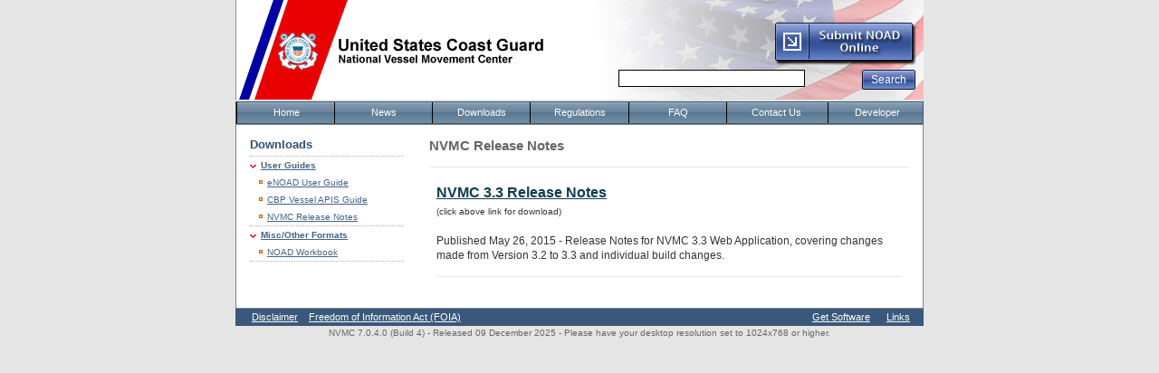

--- FILE ---
content_type: text/html; charset=utf-8
request_url: https://testnvmc.nvmc.uscg.gov/(S(1mbtp5j35ooljjgj5alhpgt1))/Items.aspx?id=CDFE0080-E673-4C7C-AAA3-262E97A66340
body_size: 38582
content:

<!DOCTYPE html PUBLIC "-//W3C//DTD XHTML 1.0 Transitional//EN" "http://www.w3.org/TR/xhtml1/DTD/xhtml1-transitional.dtd">
<html xmlns="http://www.w3.org/1999/xhtml">
<head id="ctl00_Head1"><meta http-equiv="Content-Type" content="text/html; charset=UTF-8" /><meta name="keywords" content="NVMC" /><meta name="description" content="The National Vessel Movement Center (NVMC) was established by the United States Coast Guard (USCG), in accordance with Title 33 Part 160 of the U.S. Code of Federal Regulations, as a single clearinghouse for submission and processing of notice of arrival and departure (NOAD) information for vessels entering U.S. ports and facilities.  The NVMC has functioned continuously since October 2001." /><link rel="shortcut icon" href="images/favicon.ico" /><link rel="Stylesheet" href="styles/NVMC.css" /><title>
	NVMC
</title>
	<script src="include/MasterPage.js" type="text/javascript"></script>
	<style type="text/css">
		div.RadMenu .rmRootGroup .rmItem .rmText  
		{  
			width: 108px  !important;   
			padding: 0;
			text-align: center;
		} 
	</style>
	<style type="text/css" id="antiClickjack">body{display:none !important;}</style>
	<script type="text/javascript">
	   if (self === top) {
		   var antiClickjack = document.getElementById("antiClickjack");
		   antiClickjack.parentNode.removeChild(antiClickjack);
	   } else {
		   top.location = self.location;
	   }
	</script>
    <script type="text/javascript" id="_fed_an_ua_tag" src="https://dap.digitalgov.gov/Universal-Federated-Analytics-Min.js?agency=DHS&subagency=USCG"></script>
<link href="/WebResource.axd?d=MFNgaQl6UUsKaFD80116VwEVkcQ_qsw5neXJltPqUC2XeSV95waUZp8KfGGrmBhMrYAq9cqKWk7v4Nfgqi4W4cuLxeWI3rcvkaW1J9EPT__h_uh6dBqeOgWCqpoPywr--Od0UlzBql2hArzF-83WTg2&amp;t=639034677993767540" type="text/css" rel="stylesheet" class="Telerik_stylesheet" /><link href="/WebResource.axd?d=CQfRpGQV6N6m1_puX9-uHX6ricU5tJD7hrFI6guw9FzZRrZvoDpuF-YECniowm_aY9hjSXabAJhMxjQT74tQUFW61AdHlvzo0AvA2fAQh6hFJaAk7nscykIARybg6mgbub0VjjS6K2NitiMhr6eM1ybKBhcWvPAg26Yv9VWQ0pf62xzLtluo9A2&amp;t=639034677989377290" type="text/css" rel="stylesheet" class="Telerik_stylesheet" /><link href="/WebResource.axd?d=Km6TkyH-2M4LRaytgPsMyG591fhUPib9TfXlJLlt2JDyPg5SfQ_KXN6DnHuzSVGQEJML484HZdu67NHcaSyQUl4E5rgjMeQ1baftNQVOlQoQQLkWJ965nAUxPhXUnlpAEkPXmwwBTnE1&amp;t=639034677993767540" type="text/css" rel="stylesheet" class="Telerik_stylesheet" /><link href="/WebResource.axd?d=GP4BYHD645NqhSlTUQDkSs_3ZKDP17cul6bkUkVCrI7bqeYVr8k_COq67nAk6HCIRuvhpTSoCZsIPCOyVvl_DCKQBhyiJ3kt7-j8-cGLtSoPOv6DMLOIJFMZdPe-tvexi8_K0l47cEN-wdvbPHuCKAA_CWICJvf6VZ9FjeGICS81&amp;t=639034677989377290" type="text/css" rel="stylesheet" class="Telerik_stylesheet" /><link href="/WebResource.axd?d=EOcJGuMtWqwLCwf9bL_l_Msze8B0d67P0zt--Qptrioexdv6TzNT_0jokVK6Tl5OV9lfX0p5KzMhk-cCpV1S0n1wLURFJBbJA6FqfCfheOnQVpYPOB2J8KuazFZOBURh59AUq17cvAU1&amp;t=639034677993767540" type="text/css" rel="stylesheet" class="Telerik_stylesheet" /><link href="/WebResource.axd?d=WwjUjY07-PIcKNr-1X_twEIH_f-anTr3GIRKEACathsQFYmgBxD3eaf434FK4c2BB1yXBDjDJarIjnXdV92tlwzGpAPNk8-1Ldog_PalwOSzsfITAYO6PDRrfRjn6iKxqbxZxHBDVAbCAjkNAcHno0_FZrD7o008juQOZ4_2_yw1&amp;t=639034677989377290" type="text/css" rel="stylesheet" class="Telerik_stylesheet" /><link href="/WebResource.axd?d=QTZgzNmR891buMtI_ndbKcmxZEbaNFPXgS3zGKNCg7P6-Zv-GuVz9pBgMvcVcqUUtsYLvAsLDm5waPsqhihu3zUuMaDTRTeOaIjDTonjJd2dm6op1VqBE0VH4hqiOi3jIRzSC5Cfkm41&amp;t=639034677993767540" type="text/css" rel="stylesheet" class="Telerik_stylesheet" /><link href="/WebResource.axd?d=15B2slywimiq_UC55Cx5uqoFVpus8yrVPbhVPW2NGMMIs9yZAeIPp4OVLdUjTtfkIC_kEWhhEMVgME1sWiDqWgfjDFgQi81jfWLHSkPLap7fx2G9RJQJureojJaWJMZK5ECLIpimSPADRhXMbAmuJKNNnTfzbZ9uJSGrHdzNzLQ1&amp;t=639034677989377290" type="text/css" rel="stylesheet" class="Telerik_stylesheet" /><style type="text/css">
	.ctl00_cphMasterPage_TreeViewCategories_0 { text-decoration:none; }
	.ctl00_cphMasterPage_TreeViewCategories_1 { border-style:none; }
	.ctl00_cphMasterPage_TreeViewCategories_2 { width:100%; }
	.ctl00_cphMasterPage_TreeViewCategories_3 { font-size:Larger;font-weight:bold;border-style:none; }
	.ctl00_cphMasterPage_TreeViewCategories_4 { width:100%;padding:0px 5px 0px 5px; }
	.ctl00_cphMasterPage_TreeViewCategories_5 { border-style:none; }
	.ctl00_cphMasterPage_TreeViewCategories_6 { width:100%; }
	.ctl00_cphMasterPage_TreeViewCategories_7 { border-style:none; }
	.ctl00_cphMasterPage_TreeViewCategories_8 { width:100%; }
	.ctl00_cphMasterPage_TreeViewCategories_9 { border-style:none; }
	.ctl00_cphMasterPage_TreeViewCategories_10 { background-color:Transparent;width:100%; }

</style></head>
<body style="background-color: #E5E5E5">
	<form name="aspnetForm" method="post" action="./Items.aspx?id=CDFE0080-E673-4C7C-AAA3-262E97A66340" onsubmit="javascript:return WebForm_OnSubmit();" id="aspnetForm">
<div>
<input type="hidden" name="ctl00_rsmAccessRequestForm_TSM" id="ctl00_rsmAccessRequestForm_TSM" value="" />
<input type="hidden" name="__EVENTTARGET" id="__EVENTTARGET" value="" />
<input type="hidden" name="__EVENTARGUMENT" id="__EVENTARGUMENT" value="" />
<input type="hidden" name="ctl00_cphMasterPage_TreeViewCategories_ExpandState" id="ctl00_cphMasterPage_TreeViewCategories_ExpandState" value="ennnen" />
<input type="hidden" name="ctl00_cphMasterPage_TreeViewCategories_SelectedNode" id="ctl00_cphMasterPage_TreeViewCategories_SelectedNode" value="" />
<input type="hidden" name="ctl00_cphMasterPage_TreeViewCategories_PopulateLog" id="ctl00_cphMasterPage_TreeViewCategories_PopulateLog" value="" />
<input type="hidden" name="__VIEWSTATE" id="__VIEWSTATE" value="/[base64]/aWQ9RDZDMTBGRUYtQjAxQy00OUZBLTg2QkEtOEI3RUFFMTk3QTFCZBQrAAIWCB8NBRVDQlAgVmVzc2VsIEFQSVMgR3VpZGUfDgUkNDBDMjdCRTItM0Q5Ny00OTEyLUJCNUYtQTkwN0NDNTEyNzk4HxALKwUCHwgFMkl0ZW1zLmFzcHg/aWQ9NDBDMjdCRTItM0Q5Ny00OTEyLUJCNUYtQTkwN0NDNTEyNzk4ZBQrAAIWCh8NBRJOVk1DIFJlbGVhc2UgTm90ZXMfDgUkQ0RGRTAwODAtRTY3My00QzdDLUFBQTMtMjYyRTk3QTY2MzQwHxALKwUCHwgFMkl0ZW1zLmFzcHg/aWQ9Q0RGRTAwODAtRTY3My00QzdDLUFBQTMtMjYyRTk3QTY2MzQwHw9nZBQrAAIWCB8NBRJNaXNjL090aGVyIEZvcm1hdHMfDgUkMzU5M0MyOTctRUIxMi00NENBLUFEOTEtRDg1NjBFQzQ2NDE5HwgFMkl0ZW1zLmFzcHg/aWQ9MzU5M0MyOTctRUIxMi00NENBLUFEOTEtRDg1NjBFQzQ2NDE5Hw9nFCsAAgUDMDowFCsAAhYIHw0FDU5PQUQgV29ya2Jvb2sfDgUkMzJENDdENzItNUNEQi00QTIxLUIxMTktMUE2MjNEMjdEODMzHxALKwUCHwgFMkl0ZW1zLmFzcHg/[base64]/U/elm8z3m+2" />
</div>

<script type="text/javascript">
//<![CDATA[
var theForm = document.forms['aspnetForm'];
if (!theForm) {
    theForm = document.aspnetForm;
}
function __doPostBack(eventTarget, eventArgument) {
    if (!theForm.onsubmit || (theForm.onsubmit() != false)) {
        theForm.__EVENTTARGET.value = eventTarget;
        theForm.__EVENTARGUMENT.value = eventArgument;
        theForm.submit();
    }
}
//]]>
</script>


<script src="/WebResource.axd?d=hLGKM5hK9RjImcZLvp0YhqcDRNyCGfzuYC9HdOBexdwp6CwChtD9aHUwMt7apZnXMY2atFOm6-BsDfRvezYvcZLcytetlHQN0&amp;t=638901397900000000" type="text/javascript"></script>


<script src="/ScriptResource.axd?d=qyLXkhohDDSTIw6dewasvnQZI_SZtdwE3GO-bH5dV-zIYPCoNFzoSo-jYNIvXgsvCJf0oEobIqLJ7IIeSU_o7wqRqdu6maAW2-STXVMPwn4Zaz_MK530FooDUp-zO_9EJ3u6O1VvNe5k4QJeZVVxveTDk7xRU-5E0&amp;t=7f7f23e2" type="text/javascript"></script>
<script src="/ScriptResource.axd?d=6EHelEMO0LZ0oC5BDlCNyOVH2gKJ8_tRHJs-RulxxCyOejLvXvPARpvWV5qNmdEgJlGnBk_hzZrPROXDsuouQ3j4S-IWtkcSiYooFG8XmGhadLONEFCJjV0h9_3ao3qNhabCAKIJz-qFnKL6PBK0_A2&amp;t=7f7f23e2" type="text/javascript"></script>
<script type="text/javascript">
//<![CDATA[

    function TreeView_PopulateNodeDoCallBack(context,param) {
        WebForm_DoCallback(context.data.treeViewID,param,TreeView_ProcessNodeData,context,TreeView_ProcessNodeData,false);
    }
var ctl00_cphMasterPage_TreeViewCategories_Data = null;//]]>
</script>

<script src="/Telerik.Web.UI.WebResource.axd?_TSM_HiddenField_=ctl00_rsmAccessRequestForm_TSM&amp;compress=1&amp;_TSM_CombinedScripts_=%3b%3bSystem.Web.Extensions%2c+Version%3d4.0.0.0%2c+Culture%3dneutral%2c+PublicKeyToken%3d31bf3856ad364e35%3aen-US%3aa8328cc8-0a99-4e41-8fe3-b58afac64e45%3aea597d4b%3ab25378d2%3bTelerik.Web.UI%3aen-US%3a88f9a2dc-9cbf-434f-a243-cf2dd9f642dc%3a16e4e7cd%3af7645509%3a22a6274a%3aed16cbdc%3a33715776%3a4877f69a%3a86526ba7%3a24ee1bba%3ae330518b%3a2003d0b8%3ac128760b%3a1e771326%3a88144a7a%3ac8618e41%3a1a73651d%3a333f8d94%3a58366029%3ab2e06756%3a92fe8ea0%3afa31b949%3a874f8ea2%3a19620875%3af46195d3%3a490a9d4e%3abd8f85e4" type="text/javascript"></script>
<script type="text/javascript">
//<![CDATA[
function WebForm_OnSubmit() {
if (typeof(ValidatorOnSubmit) == "function" && ValidatorOnSubmit() == false) return false;
return true;
}
//]]>
</script>

<div>

	<input type="hidden" name="__VIEWSTATEGENERATOR" id="__VIEWSTATEGENERATOR" value="AF588C7E" />
	<input type="hidden" name="__EVENTVALIDATION" id="__EVENTVALIDATION" value="/wEdAAWBRhcaKdQovi6a6iy1iTjXeFRJ+jn0FS3uPSN1G0ic1wMqolcSGHoLc4kRZITRrrfI9c9wmsc3Tg3SHg8irHBREjM0fgvRvqBEybLyz84BrtaVZn1bNM8T1pvNUdA0++tqpGg/DlH7U9qARB31cTUc" />
</div>
		<script type="text/javascript">
//<![CDATA[
Sys.WebForms.PageRequestManager._initialize('ctl00$rsmAccessRequestForm', 'aspnetForm', ['tctl00$ramMasterSU',''], [], [], 90, 'ctl00');
//]]>
</script>

		<!-- 2020.2.512.45 --><div id="ctl00_ramMasterSU">
	<span id="ctl00_ramMaster" style="display:none;"></span>
</div>
		<div id="ctl00_rfdMasterPage" class="RadFormDecorator" style="display:none;">
	<script type="text/javascript">
//<![CDATA[

if (typeof(WebForm_AutoFocus) != 'undefined' && !isWebFormAutoFocusMethodCalled)
{   
	var old_WebForm_AutoFocus = WebForm_AutoFocus;
	WebForm_AutoFocus = function(arg)
	{
		Sys.Application.add_load(function()
		{            
			old_WebForm_AutoFocus(arg);
			WebForm_AutoFocus = old_WebForm_AutoFocus;
		});
	}
    var isWebFormAutoFocusMethodCalled = true;
}
if (typeof(Telerik) != 'undefined' && Type.isNamespace(Telerik.Web))
{
	if (Telerik.Web.UI.RadFormDecorator)
	{
		Telerik.Web.UI.RadFormDecorator.initializePage("ctl00_rfdMasterPage", "", "Web20", 15);
	}
}
//]]>
</script><input id="ctl00_rfdMasterPage_ClientState" name="ctl00_rfdMasterPage_ClientState" type="hidden" />
</div>
		<table style="width: 760px; margin-left:auto; margin-right:auto;" cellpadding="0" cellspacing="0">
			<tr style="height: 110px">
				<td style="background-image: url('images/banner2.png'); background-repeat:no-repeat; width: 380px; height: 21px;">
				</td>
				<td style="background-image: url('images/HeaderRight.png'); background-repeat:no-repeat; width: 380px; height: 21px; text-align:right; vertical-align:bottom; margin-left:auto; margin-right:auto;">
					<table cellpadding="5" style="height: 110px; width: 100%; border:0;">
						<tr>
							<td style="vertical-align:middle;">
								<div id="skip">
									<a href="#Main">Skip Navigation</a><br />
								</div>
								<a href="https://testenoad.nvmc.uscg.gov/" id="ctl00_eNOAD" target="_blank" title="eNOAD"><img name="imgSubmitNOAD" src="images/SubmitNOAD_Normal.png" alt="eNOAD" onmouseover="document.imgSubmitNOAD.src='images/SubmitNOAD_Hover.png'" onmouseout="document.imgSubmitNOAD.src='images/SubmitNOAD_Normal.png'" /></a><br />
								 <!-- Google CSE Search Box Begins -->
								<div style="padding:5px 2px 5px 0; height:23px;">
									<input name="ctl00$q" type="text" maxlength="512" id="ctl00_q" title="Search" style="border-color:Black;border-width:1px;border-style:solid;width:200px;" />
									<span id="ctl00_qRegex" style="color:Red;visibility:hidden;">Invalid input</span>
									<input type="submit" name="ctl00$_btnSearch" value="Search" onclick="javascript:WebForm_DoPostBackWithOptions(new WebForm_PostBackOptions(&quot;ctl00$_btnSearch&quot;, &quot;&quot;, true, &quot;&quot;, &quot;&quot;, false, false))" id="ctl00__btnSearch" title="Search" alt="Search" />
								</div>
								<span id="ctl00__rfvQ" style="color:Red;visibility:hidden;"></span> 
								<input type="hidden" name="ctl00$cx" id="ctl00_cx" value="007780824975489503611:qmpmhwif_s4" />
								<input type="hidden" name="ctl00$cof" id="ctl00_cof" value="FORID:11" />
								<script type="text/javascript" src="http://www.google.com/coop/cse/brand?form=searchbox_007780824975489503611%3Aqmpmhwif_s4&lang=en"></script>
								
								<!-- Hidden text box for highlighted text searches -->
								<input id="dummyHidden" value="" style="visibility:hidden;display:none;" title="DummyHidden" />
								<!--End-->
								<!-- Google CSE Search Box Ends -->                               
							</td>
						</tr>
					</table>
				</td>
			</tr>
			<tr>
				<td colspan="2" align="center">
					<div tabindex="0" id="ctl00_rmNavigation" class="RadMenu RadMenu_WebBlue rmSized" style="width:760px;z-index:2999;">
	<ul class="rmRootGroup rmHorizontal">
		<li class="rmItem rmFirst" style="width:108px;"><a title="Home" class="rmLink rmRootLink" href="Default.aspx"><span class="rmText">Home</span></a></li><li class="rmItem " style="width:108px;"><a title="News" class="rmLink rmRootLink" href="News.aspx"><span class="rmText">News</span></a></li><li class="rmItem " style="width:108px;"><a title="Downloads" class="rmLink rmRootLink" href="Items.aspx"><span class="rmText">Downloads</span></a></li><li class="rmItem " style="width:109px;"><a title="Regulations" class="rmLink rmRootLink" href="Regulations.aspx"><span class="rmText">Regulations</span></a></li><li class="rmItem " style="width:108px;"><a title="FAQ" class="rmLink rmRootLink" href="Faq.aspx"><span class="rmText">FAQ</span></a></li><li class="rmItem " style="width:112px;"><a title="Contact Us" class="rmLink rmRootLink" href="ContactUs.aspx"><span class="rmText">Contact Us</span></a></li><li class="rmItem rmLast" style="width:90px;"><a title="Developer Resources" class="rmLink rmRootLink" href="https://testdeveloper.nvmc.uscg.gov/Disclaimer.aspx"><span class="rmText">Developer</span></a></li>
	</ul><input id="ctl00_rmNavigation_ClientState" name="ctl00_rmNavigation_ClientState" type="hidden" />
</div>
				</td>
			</tr>
			<tr>
				<td colspan="2">
					<a id="Main"></a>
					
    <div id="content-container-main-column2" style="width: 728px; background-color:White">
        <div id="content-side1-two-column" style="background-color: white">
            <h2>
                <span style="color: #304D70">Downloads</span>
            </h2>
            <a href="#ctl00_cphMasterPage_TreeViewCategories_SkipLink"><img alt="Skip Navigation Links." src="/WebResource.axd?d=iimTSWodY5Dw3VOdgrk8NtrfS_1OV21_LJMxhR9ODh3aJgIrk2HV19_tyzKTi2zp_wmjzH7_0DV0OVb-M9tCXri5XSiMshWs0&amp;t=638901397900000000" width="0" height="0" style="border-width:0px;" /></a><div id="ctl00_cphMasterPage_TreeViewCategories" class="TreeView">
	<table cellpadding="0" cellspacing="0" style="border-width:0;">
		<tr>
			<td><a id="ctl00_cphMasterPage_TreeViewCategoriesn0" href="javascript:TreeView_ToggleNode(ctl00_cphMasterPage_TreeViewCategories_Data,0,document.getElementById(&#39;ctl00_cphMasterPage_TreeViewCategoriesn0&#39;),&#39;r&#39;,document.getElementById(&#39;ctl00_cphMasterPage_TreeViewCategoriesn0Nodes&#39;))"><img src="TreeLineImages/rminus.gif" alt="Collapse User Guides" style="border-width:0;" /></a></td><td class="NodeStyle ctl00_cphMasterPage_TreeViewCategories_2 RootNodeStyle ctl00_cphMasterPage_TreeViewCategories_4" style="white-space:nowrap;"><a class="ctl00_cphMasterPage_TreeViewCategories_0 NodeStyle ctl00_cphMasterPage_TreeViewCategories_1 RootNodeStyle ctl00_cphMasterPage_TreeViewCategories_3" href="Items.aspx?id=85033F45-2DA5-4551-9BC2-B78DE2403612" id="ctl00_cphMasterPage_TreeViewCategoriest0" style="border-style:none;font-size:1em;">User Guides</a></td>
		</tr>
	</table><div id="ctl00_cphMasterPage_TreeViewCategoriesn0Nodes" style="display:block;">
		<table cellpadding="0" cellspacing="0" style="border-width:0;">
			<tr>
				<td><div style="width:0px;height:1px"><img src="TreeLineImages/i.gif" alt="" /></div></td><td><img src="TreeLineImages/t.gif" alt="" /></td><td class="NodeStyle ctl00_cphMasterPage_TreeViewCategories_2 LeafNodesStyle ctl00_cphMasterPage_TreeViewCategories_8" style="white-space:nowrap;"><a class="ctl00_cphMasterPage_TreeViewCategories_0 NodeStyle ctl00_cphMasterPage_TreeViewCategories_1 LeafNodesStyle ctl00_cphMasterPage_TreeViewCategories_7" href="Items.aspx?id=D6C10FEF-B01C-49FA-86BA-8B7EAE197A1B" id="ctl00_cphMasterPage_TreeViewCategoriest1" style="border-style:none;font-size:1em;">eNOAD User Guide</a></td>
			</tr>
		</table><table cellpadding="0" cellspacing="0" style="border-width:0;">
			<tr>
				<td><div style="width:0px;height:1px"><img src="TreeLineImages/i.gif" alt="" /></div></td><td><img src="TreeLineImages/t.gif" alt="" /></td><td class="NodeStyle ctl00_cphMasterPage_TreeViewCategories_2 LeafNodesStyle ctl00_cphMasterPage_TreeViewCategories_8" style="white-space:nowrap;"><a class="ctl00_cphMasterPage_TreeViewCategories_0 NodeStyle ctl00_cphMasterPage_TreeViewCategories_1 LeafNodesStyle ctl00_cphMasterPage_TreeViewCategories_7" href="Items.aspx?id=40C27BE2-3D97-4912-BB5F-A907CC512798" id="ctl00_cphMasterPage_TreeViewCategoriest2" style="border-style:none;font-size:1em;">CBP Vessel APIS Guide</a></td>
			</tr>
		</table><table cellpadding="0" cellspacing="0" style="border-width:0;">
			<tr>
				<td><div style="width:0px;height:1px"><img src="TreeLineImages/i.gif" alt="" /></div></td><td><img src="TreeLineImages/l.gif" alt="" /></td><td class="NodeStyle ctl00_cphMasterPage_TreeViewCategories_2 LeafNodesStyle ctl00_cphMasterPage_TreeViewCategories_8" style="white-space:nowrap;"><a class="ctl00_cphMasterPage_TreeViewCategories_0 NodeStyle ctl00_cphMasterPage_TreeViewCategories_1 LeafNodesStyle ctl00_cphMasterPage_TreeViewCategories_7" href="Items.aspx?id=CDFE0080-E673-4C7C-AAA3-262E97A66340" id="ctl00_cphMasterPage_TreeViewCategoriest3" style="border-style:none;font-size:1em;">NVMC Release Notes</a></td>
			</tr>
		</table>
	</div><table cellpadding="0" cellspacing="0" style="border-width:0;">
		<tr>
			<td><a id="ctl00_cphMasterPage_TreeViewCategoriesn4" href="javascript:TreeView_ToggleNode(ctl00_cphMasterPage_TreeViewCategories_Data,4,document.getElementById(&#39;ctl00_cphMasterPage_TreeViewCategoriesn4&#39;),&#39;l&#39;,document.getElementById(&#39;ctl00_cphMasterPage_TreeViewCategoriesn4Nodes&#39;))"><img src="TreeLineImages/lminus.gif" alt="Collapse Misc/Other Formats" style="border-width:0;" /></a></td><td class="NodeStyle ctl00_cphMasterPage_TreeViewCategories_2 RootNodeStyle ctl00_cphMasterPage_TreeViewCategories_4" style="white-space:nowrap;"><a class="ctl00_cphMasterPage_TreeViewCategories_0 NodeStyle ctl00_cphMasterPage_TreeViewCategories_1 RootNodeStyle ctl00_cphMasterPage_TreeViewCategories_3" href="Items.aspx?id=3593C297-EB12-44CA-AD91-D8560EC46419" id="ctl00_cphMasterPage_TreeViewCategoriest4" style="border-style:none;font-size:1em;">Misc/Other Formats</a></td>
		</tr>
	</table><div id="ctl00_cphMasterPage_TreeViewCategoriesn4Nodes" style="display:block;">
		<table cellpadding="0" cellspacing="0" style="border-width:0;">
			<tr>
				<td><div style="width:0px;height:1px"></div></td><td><img src="TreeLineImages/l.gif" alt="" /></td><td class="NodeStyle ctl00_cphMasterPage_TreeViewCategories_2 LeafNodesStyle ctl00_cphMasterPage_TreeViewCategories_8" style="white-space:nowrap;"><a class="ctl00_cphMasterPage_TreeViewCategories_0 NodeStyle ctl00_cphMasterPage_TreeViewCategories_1 LeafNodesStyle ctl00_cphMasterPage_TreeViewCategories_7" href="Items.aspx?id=32D47D72-5CDB-4A21-B119-1A623D27D833" id="ctl00_cphMasterPage_TreeViewCategoriest5" style="border-style:none;font-size:1em;">NOAD Workbook</a></td>
			</tr>
		</table>
	</div>
</div><a id="ctl00_cphMasterPage_TreeViewCategories_SkipLink"></a>
        <br />
        </div>
        <div id="content-main-two-column-right" style="background-color: white">
            
            <h2><span id="ctl00_cphMasterPage_LabelCurrentCategory">NVMC Release Notes</span></h2>
            
            <!-- child items -->
            <div id="ctl00_cphMasterPage_PanelItems" style="width:100%;">
	
                <hr />
                <div id="ctl00_cphMasterPage_GridViewItems" class="RadGrid RadGrid_WebBlue" style="border-color:White;border-width:0px;width:100%;">

	<table class="rgMasterTable" border="0" id="ctl00_cphMasterPage_GridViewItems_ctl00" style="width:100%;table-layout:auto;empty-cells:show;">
		<colgroup>
		<col  />
	</colgroup>
<thead>
			<tr style="display:none;">
				<th scope="col">&nbsp;</th>
			</tr>
		</thead><tbody>
		<tr class="rgRow" id="ctl00_cphMasterPage_GridViewItems_ctl00__0">
			<td>
									<a id="ctl00_cphMasterPage_GridViewItems_ctl00_ctl04_Link1" href="Forms/NVMC_Release_Notes.pdf" target="_blank"><h2>NVMC 3.3 Release Notes</h2>   
                                    </a>
                                    <span style="font-size:x-small">(click above link for download)</span>
									<br /><br />
									Published May 26, 2015 - Release Notes for NVMC 3.3 Web Application, covering changes made from Version 3.2 to 3.3 and individual build changes.<br />
									<hr />
                                </td>
		</tr>
		</tbody>

	</table><div id="ctl00_cphMasterPage_GridViewItems_SharedCalendarContainer" style="display:none;">

	</div><input id="ctl00_cphMasterPage_GridViewItems_ClientState" name="ctl00_cphMasterPage_GridViewItems_ClientState" type="hidden" />	</div>
	
            
</div>
        </div>
        <!-- END MAIN COLUMN -->
        <div class="clear">
        </div>
    </div>

				</td>
			</tr>
			<tr style="background-color:#4F6C8E">
				<td style="background-image: url('images/bg-nav.png'); background-repeat:no-repeat; height: 19px;">&nbsp;&nbsp;&nbsp;&nbsp;&nbsp; 
					<a href="disclaimer.aspx" target="_self" style="color: #ffffff" title="Disclaimer">Disclaimer</a>&nbsp;&nbsp;&nbsp;
					<a href="http://www.uscg.mil/foia" id="ctl00_FOIA_Anchor" target="_blank" style="color: #ffffff" title="Freedom of Information Act (FOIA)">Freedom of Information Act (FOIA)</a>
				</td>
				<td style="background-image: url('images/bg-nav.png'); background-repeat:no-repeat; height: 19px; text-align:right;">
					<a href="SoftwareDownloads.aspx" style="color: #ffffff;" title="Get Software">Get Software</a>&nbsp;&nbsp;&nbsp;&nbsp;&nbsp;
					<a href="Links.aspx" style="color: #ffffff;" title="Links">Links</a>&nbsp;&nbsp;&nbsp;&nbsp;&nbsp;
				</td>
			</tr>
		</table>
	<div style="font-size:10px; text-align:center;"><span id="ctl00_lblVersion">NVMC 7.0.4.0 (Build 4)</span> - Released 09 December 2025 - Please have your desktop resolution set to 1024x768 or higher.</div>
	<div id="ctl00_rwmMain" style="display:none;">
	<div id="ctl00_rwMainErrorDialog" style="display:none;">
		<div id="ctl00_rwMainErrorDialog_C" style="display:none;">

		</div><input id="ctl00_rwMainErrorDialog_ClientState" name="ctl00_rwMainErrorDialog_ClientState" type="hidden" />
	</div><div id="ctl00_rwmMain_alerttemplate" style="display:none;">
		<div class="rwDialogPopup radalert">			
			<div class="rwDialogText">
			{1}				
			</div>
			
			<div>
				<a  onclick="$find('{0}').close(true);"
				class="rwPopupButton" href="javascript:void(0);">
					<span class="rwOuterSpan">
						<span class="rwInnerSpan">##LOC[OK]##</span>
					</span>
				</a>				
			</div>
		</div>
		</div><div id="ctl00_rwmMain_prompttemplate" style="display:none;">
		 <div class="rwDialogPopup radprompt">			
			    <div class="rwDialogText">
			    {1}				
			    </div>		
			    <div>
				    <script type="text/javascript">
				    function RadWindowprompt_detectenter(id, ev, input)
				    {							
					    if (!ev) ev = window.event;                
					    if (ev.keyCode == 13)
					    {															        
					        var but = input.parentNode.parentNode.getElementsByTagName("A")[0];					        
					        if (but)
						    {							
							    if (but.click) but.click();
							    else if (but.onclick)
							    {
							        but.focus(); var click = but.onclick; but.onclick = null; if (click) click.call(but);							 
							    }
						    }
					       return false;
					    } 
					    else return true;
				    }	 
				    </script>
				    <input title="Enter Value" onkeydown="return RadWindowprompt_detectenter('{0}', event, this);" type="text"  class="rwDialogInput" value="{2}" />
			    </div>
			    <div>
				    <a onclick="$find('{0}').close(this.parentNode.parentNode.getElementsByTagName('input')[0].value);"				
					    class="rwPopupButton" href="javascript:void(0);" ><span class="rwOuterSpan"><span class="rwInnerSpan">##LOC[OK]##</span></span></a>
				    <a onclick="$find('{0}').close(null);" class="rwPopupButton"  href="javascript:void(0);"><span class="rwOuterSpan"><span class="rwInnerSpan">##LOC[Cancel]##</span></span></a>
			    </div>
		    </div>				       
		</div><div id="ctl00_rwmMain_confirmtemplate" style="display:none;">
		<div class="rwDialogPopup radconfirm">			
			<div class="rwDialogText">
			{1}				
			</div>						
			<div>
				<a onclick="$find('{0}').close(true);"  class="rwPopupButton" href="javascript:void(0);" ><span class="rwOuterSpan"><span class="rwInnerSpan">##LOC[OK]##</span></span></a>
				<a onclick="$find('{0}').close(false);" class="rwPopupButton"  href="javascript:void(0);"><span class="rwOuterSpan"><span class="rwInnerSpan">##LOC[Cancel]##</span></span></a>
			</div>
		</div>		
		</div><input id="ctl00_rwmMain_ClientState" name="ctl00_rwmMain_ClientState" type="hidden" />
</div>
	
<script type="text/javascript">
//<![CDATA[
var ctl00_cphMasterPage_TreeViewCategories_ImageArray =  new Array('', '', '', 'TreeLineImages/noexpand.gif', 'TreeLineImages/plus.gif', 'TreeLineImages/minus.gif', 'TreeLineImages/i.gif', 'TreeLineImages/r.gif', 'TreeLineImages/rplus.gif', 'TreeLineImages/rminus.gif', 'TreeLineImages/t.gif', 'TreeLineImages/tplus.gif', 'TreeLineImages/tminus.gif', 'TreeLineImages/l.gif', 'TreeLineImages/lplus.gif', 'TreeLineImages/lminus.gif', 'TreeLineImages/dash.gif', 'TreeLineImages/dashplus.gif', 'TreeLineImages/dashminus.gif');
var Page_Validators =  new Array(document.getElementById("ctl00_qRegex"), document.getElementById("ctl00__rfvQ"));
//]]>
</script>

<script type="text/javascript">
//<![CDATA[
var ctl00_qRegex = document.all ? document.all["ctl00_qRegex"] : document.getElementById("ctl00_qRegex");
ctl00_qRegex.controltovalidate = "ctl00_q";
ctl00_qRegex.errormessage = "Invalid input";
ctl00_qRegex.evaluationfunction = "RegularExpressionValidatorEvaluateIsValid";
ctl00_qRegex.validationexpression = "^[a-zA-Z0-9\\s.\\,?!\\\']{1,512}$";
var ctl00__rfvQ = document.all ? document.all["ctl00__rfvQ"] : document.getElementById("ctl00__rfvQ");
ctl00__rfvQ.controltovalidate = "ctl00_q";
ctl00__rfvQ.evaluationfunction = "RequiredFieldValidatorEvaluateIsValid";
ctl00__rfvQ.initialvalue = "";
//]]>
</script>


<script type="text/javascript">
//<![CDATA[
window.__TsmHiddenField = $get('ctl00_rsmAccessRequestForm_TSM');
var Page_ValidationActive = false;
if (typeof(ValidatorOnLoad) == "function") {
    ValidatorOnLoad();
}

function ValidatorOnSubmit() {
    if (Page_ValidationActive) {
        return ValidatorCommonOnSubmit();
    }
    else {
        return true;
    }
}
        
var callBackFrameUrl='/WebResource.axd?d=ndIXlcK-J_wvRfB4sAJyQzI_ESwMndOVQy3fALxoYSqBIffzPKu4_vB8HFsHvXvJ0AKktU-tttzmWkSXnrU1Aonjdpk3b7970&t=638901397900000000';
WebForm_InitCallback();var ctl00_cphMasterPage_TreeViewCategories_Data = new Object();
ctl00_cphMasterPage_TreeViewCategories_Data.images = ctl00_cphMasterPage_TreeViewCategories_ImageArray;
ctl00_cphMasterPage_TreeViewCategories_Data.collapseToolTip = "Collapse {0}";
ctl00_cphMasterPage_TreeViewCategories_Data.expandToolTip = "Expand {0}";
ctl00_cphMasterPage_TreeViewCategories_Data.expandState = theForm.elements['ctl00_cphMasterPage_TreeViewCategories_ExpandState'];
ctl00_cphMasterPage_TreeViewCategories_Data.selectedNodeID = theForm.elements['ctl00_cphMasterPage_TreeViewCategories_SelectedNode'];
ctl00_cphMasterPage_TreeViewCategories_Data.selectedClass = 'ctl00_cphMasterPage_TreeViewCategories_10 SelectedNodeStyle ';
ctl00_cphMasterPage_TreeViewCategories_Data.selectedHyperLinkClass = 'ctl00_cphMasterPage_TreeViewCategories_9 SelectedNodeStyle ';
(function() {
  for (var i=0;i<19;i++) {
  var preLoad = new Image();
  if (ctl00_cphMasterPage_TreeViewCategories_ImageArray[i].length > 0)
    preLoad.src = ctl00_cphMasterPage_TreeViewCategories_ImageArray[i];
  }
})();
ctl00_cphMasterPage_TreeViewCategories_Data.lastIndex = 6;
ctl00_cphMasterPage_TreeViewCategories_Data.populateLog = theForm.elements['ctl00_cphMasterPage_TreeViewCategories_PopulateLog'];
ctl00_cphMasterPage_TreeViewCategories_Data.treeViewID = 'ctl00$cphMasterPage$TreeViewCategories';
ctl00_cphMasterPage_TreeViewCategories_Data.name = 'ctl00_cphMasterPage_TreeViewCategories_Data';
Sys.Application.add_init(function() {
    $create(Telerik.Web.UI.RadAjaxManager, {"_updatePanels":"","ajaxSettings":[],"clientEvents":{OnRequestStart:"",OnResponseEnd:""},"defaultLoadingPanelID":"","enableAJAX":true,"enableHistory":false,"links":[],"styles":[],"uniqueID":"ctl00$ramMaster","updatePanelsRenderMode":0}, null, null, $get("ctl00_ramMaster"));
});
Sys.Application.add_init(function() {
    $create(Telerik.Web.UI.RadFormDecorator, {"_renderMode":1,"clientStateFieldID":"ctl00_rfdMasterPage_ClientState","decoratedControls":15,"enabled":true,"skin":"Web20"}, null, null, $get("ctl00_rfdMasterPage"));
});

document.getElementById('ctl00_qRegex').dispose = function() {
    Array.remove(Page_Validators, document.getElementById('ctl00_qRegex'));
}

document.getElementById('ctl00__rfvQ').dispose = function() {
    Array.remove(Page_Validators, document.getElementById('ctl00__rfvQ'));
}
Sys.Application.add_init(function() {
    $create(Telerik.Web.UI.RadMenu, {"_childListElementCssClass":null,"_skin":"WebBlue","attributes":{},"clientStateFieldID":"ctl00_rmNavigation_ClientState","collapseAnimation":"{\"duration\":450}","defaultGroupSettings":"{\"expandDirection\":2}","enableOverlay":false,"expandAnimation":"{\"duration\":450}","itemData":[{"navigateUrl":"Default.aspx"},{"navigateUrl":"News.aspx"},{"navigateUrl":"Items.aspx"},{"navigateUrl":"Regulations.aspx"},{"navigateUrl":"Faq.aspx"},{"navigateUrl":"ContactUs.aspx"},{"navigateUrl":"https://testdeveloper.nvmc.uscg.gov/Disclaimer.aspx"}]}, {"itemFocus":FocusedItem}, null, $get("ctl00_rmNavigation"));
});
Sys.Application.add_init(function() {
    $create(Telerik.Web.UI.RadGrid, {"ClientID":"ctl00_cphMasterPage_GridViewItems","ClientSettings":{"AllowAutoScrollOnDragDrop":true,"ShouldCreateRows":true,"DataBinding":{},"Selecting":{"CellSelectionMode":0},"Scrolling":{},"Resizing":{},"ClientMessages":{},"KeyboardNavigationSettings":{"AllowActiveRowCycle":false,"EnableKeyboardShortcuts":true,"FocusKey":89,"InitInsertKey":73,"RebindKey":82,"ExitEditInsertModeKey":27,"UpdateInsertItemKey":13,"DeleteActiveRow":127,"ExpandDetailTableKey":39,"CollapseDetailTableKey":37,"MoveDownKey":40,"MoveUpKey":38,"SaveChangesKey":85,"CancelChangesKey":81},"Animation":{},"Virtualization":{}},"Skin":"WebBlue","UniqueID":"ctl00$cphMasterPage$GridViewItems","_activeRowIndex":"","_controlToFocus":"","_currentPageIndex":0,"_defaultDateTimeFormat":"M/d/yyyy h:mm:ss tt","_editIndexes":"[]","_embeddedSkin":true,"_freezeText":"Freeze","_gridTableViewsData":"[{\"ClientID\":\"ctl00_cphMasterPage_GridViewItems_ctl00\",\"UniqueID\":\"ctl00$cphMasterPage$GridViewItems$ctl00\",\"PageSize\":10,\"PageCount\":1,\"EditMode\":\"EditForms\",\"AllowPaging\":true,\"CurrentPageIndex\":0,\"VirtualItemCount\":0,\"AllowMultiColumnSorting\":false,\"AllowNaturalSort\":true,\"AllowFilteringByColumn\":false,\"PageButtonCount\":3,\"HasDetailTables\":false,\"HasMultiHeaders\":false,\"CheckListWebServicePath\":\"\",\"GroupLoadMode\":\"Server\",\"PagerAlwaysVisible\":false,\"IsItemInserted\":false,\"clientDataKeyNames\":[],\"hasDetailItemTemplate\":false,\"_dataBindTemplates\":false,\"_selectedItemStyle\":\"\",\"_selectedItemStyleClass\":\"rgSelectedRow\",\"_columnsData\":[{\"UniqueName\":\"TemplateColumn\",\"Resizable\":true,\"Reorderable\":true,\"Selectable\":true,\"Groupable\":true,\"ColumnType\":\"GridTemplateColumn\",\"ColumnGroupName\":\"\",\"Editable\":false,\"DataTypeName\":\"System.String\",\"DataField\":\"\",\"Display\":true}]}]","_masterClientID":"ctl00_cphMasterPage_GridViewItems_ctl00","_shouldFocusOnPage":false,"_unfreezeText":"Unfreeze","allowMultiRowSelection":false,"clientStateFieldID":"ctl00_cphMasterPage_GridViewItems_ClientState","expandItems":{},"renderMode":1}, null, null, $get("ctl00_cphMasterPage_GridViewItems"));
});
Sys.Application.add_init(function() {
    $create(Telerik.Web.UI.RadWindow, {"_dockMode":false,"behaviors":0,"clientStateFieldID":"ctl00_rwMainErrorDialog_ClientState","formID":"aspnetForm","height":"300px","iconUrl":"images/application_16.png","minimizeIconUrl":"images/application_16.png","modal":true,"name":"rwMainErrorDialog","navigateUrl":"ErrorDialog.aspx","reloadOnShow":true,"showContentDuringLoad":false,"skin":"WebBlue","title":"NVMC System Error","visibleStatusbar":false,"width":"500px"}, null, null, $get("ctl00_rwMainErrorDialog"));
});
Sys.Application.add_init(function() {
    $create(Telerik.Web.UI.RadWindowManager, {"clientStateFieldID":"ctl00_rwmMain_ClientState","formID":"aspnetForm","iconUrl":"","minimizeIconUrl":"","name":"rwmMain","skin":"WebBlue","windowControls":"['ctl00_rwMainErrorDialog']"}, null, {"child":"ctl00_rwMainErrorDialog"}, $get("ctl00_rwmMain"));
});
//]]>
</script>
</form>
</body>
</html>